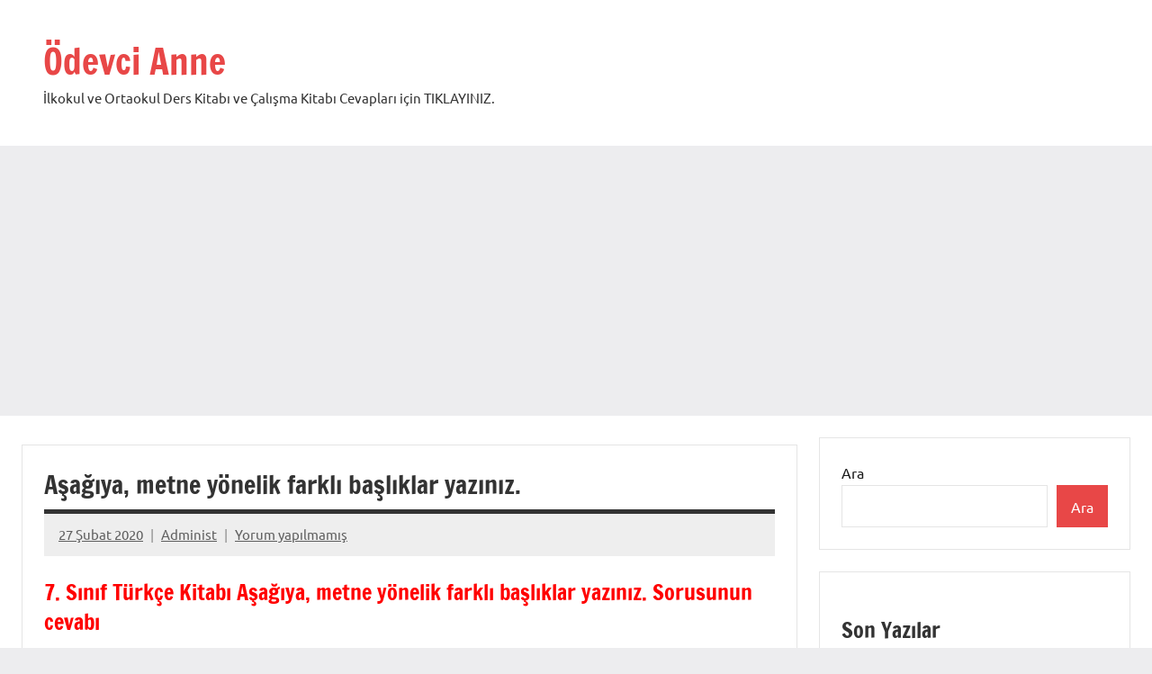

--- FILE ---
content_type: text/html; charset=UTF-8
request_url: https://www.odevcianne.com/asagiya-metne-yonelik-farkli-basliklar-yaziniz.html
body_size: 11965
content:
<!DOCTYPE html>
<html lang="tr"
	prefix="og: https://ogp.me/ns#" >

<head>
<meta charset="UTF-8">
<meta name="viewport" content="width=device-width, initial-scale=1">
<link rel="profile" href="https://gmpg.org/xfn/11">

<title>Aşağıya, metne yönelik farklı başlıklar yazınız. - Ödevci Anne</title>
	<style>img:is([sizes="auto" i], [sizes^="auto," i]) { contain-intrinsic-size: 3000px 1500px }</style>
	
		<!-- All in One SEO Pro 4.1.8 -->
		<meta name="description" content="7. Sınıf Türkçe Kitabı Aşağıya, metne yönelik farklı başlıklar yazınız. Sorusunun cevabı Anadolu Hikayesi Anadolu Sevgisi Güzel Anadolumuz Medeniyet Beşiği Anadolu" />
		<meta name="robots" content="max-image-preview:large" />
		<link rel="canonical" href="https://www.odevcianne.com/asagiya-metne-yonelik-farkli-basliklar-yaziniz.html" />
		<meta property="og:locale" content="tr_TR" />
		<meta property="og:site_name" content="Ödevci Anne - İlkokul ve Ortaokul Ders Kitabı ve Çalışma Kitabı Cevapları için TIKLAYINIZ." />
		<meta property="og:type" content="article" />
		<meta property="og:title" content="Aşağıya, metne yönelik farklı başlıklar yazınız. - Ödevci Anne" />
		<meta property="og:description" content="7. Sınıf Türkçe Kitabı Aşağıya, metne yönelik farklı başlıklar yazınız. Sorusunun cevabı Anadolu Hikayesi Anadolu Sevgisi Güzel Anadolumuz Medeniyet Beşiği Anadolu" />
		<meta property="og:url" content="https://www.odevcianne.com/asagiya-metne-yonelik-farkli-basliklar-yaziniz.html" />
		<meta property="article:published_time" content="2020-02-27T14:04:02+00:00" />
		<meta property="article:modified_time" content="2020-02-27T14:04:02+00:00" />
		<meta name="twitter:card" content="summary" />
		<meta name="twitter:title" content="Aşağıya, metne yönelik farklı başlıklar yazınız. - Ödevci Anne" />
		<meta name="twitter:description" content="7. Sınıf Türkçe Kitabı Aşağıya, metne yönelik farklı başlıklar yazınız. Sorusunun cevabı Anadolu Hikayesi Anadolu Sevgisi Güzel Anadolumuz Medeniyet Beşiği Anadolu" />
		<script type="application/ld+json" class="aioseo-schema">
			{"@context":"https:\/\/schema.org","@graph":[{"@type":"WebSite","@id":"https:\/\/www.odevcianne.com\/#website","url":"https:\/\/www.odevcianne.com\/","name":"\u00d6devci Anne","description":"\u0130lkokul ve Ortaokul Ders Kitab\u0131 ve \u00c7al\u0131\u015fma Kitab\u0131 Cevaplar\u0131 i\u00e7in TIKLAYINIZ.","inLanguage":"tr-TR","publisher":{"@id":"https:\/\/www.odevcianne.com\/#organization"}},{"@type":"Organization","@id":"https:\/\/www.odevcianne.com\/#organization","name":"\u00d6devci Anne","url":"https:\/\/www.odevcianne.com\/"},{"@type":"BreadcrumbList","@id":"https:\/\/www.odevcianne.com\/asagiya-metne-yonelik-farkli-basliklar-yaziniz.html#breadcrumblist","itemListElement":[{"@type":"ListItem","@id":"https:\/\/www.odevcianne.com\/#listItem","position":1,"item":{"@type":"WebPage","@id":"https:\/\/www.odevcianne.com\/","name":"Home","description":"\u0130lkokul ve Ortaokul Ders Kitab\u0131 ve \u00c7al\u0131\u015fma Kitab\u0131 Cevaplar\u0131 i\u00e7in TIKLAYINIZ.","url":"https:\/\/www.odevcianne.com\/"}}]},{"@type":"Person","@id":"https:\/\/www.odevcianne.com\/author\/hatice#author","url":"https:\/\/www.odevcianne.com\/author\/hatice","name":"Administ","image":{"@type":"ImageObject","@id":"https:\/\/www.odevcianne.com\/asagiya-metne-yonelik-farkli-basliklar-yaziniz.html#authorImage","url":"https:\/\/secure.gravatar.com\/avatar\/ce7f5bd43adaed7d245e91c4bc5919743eaac48152d3863fe5c1e23a0b227e26?s=96&d=mm&r=g","width":96,"height":96,"caption":"Administ"}},{"@type":"WebPage","@id":"https:\/\/www.odevcianne.com\/asagiya-metne-yonelik-farkli-basliklar-yaziniz.html#webpage","url":"https:\/\/www.odevcianne.com\/asagiya-metne-yonelik-farkli-basliklar-yaziniz.html","name":"A\u015fa\u011f\u0131ya, metne y\u00f6nelik farkl\u0131 ba\u015fl\u0131klar yaz\u0131n\u0131z. - \u00d6devci Anne","description":"7. S\u0131n\u0131f T\u00fcrk\u00e7e Kitab\u0131 A\u015fa\u011f\u0131ya, metne y\u00f6nelik farkl\u0131 ba\u015fl\u0131klar yaz\u0131n\u0131z. Sorusunun cevab\u0131 Anadolu Hikayesi Anadolu Sevgisi G\u00fczel Anadolumuz Medeniyet Be\u015fi\u011fi Anadolu","inLanguage":"tr-TR","isPartOf":{"@id":"https:\/\/www.odevcianne.com\/#website"},"breadcrumb":{"@id":"https:\/\/www.odevcianne.com\/asagiya-metne-yonelik-farkli-basliklar-yaziniz.html#breadcrumblist"},"author":"https:\/\/www.odevcianne.com\/author\/hatice#author","creator":"https:\/\/www.odevcianne.com\/author\/hatice#author","datePublished":"2020-02-27T14:04:02+03:00","dateModified":"2020-02-27T14:04:02+03:00"},{"@type":"BlogPosting","@id":"https:\/\/www.odevcianne.com\/asagiya-metne-yonelik-farkli-basliklar-yaziniz.html#blogposting","name":"A\u015fa\u011f\u0131ya, metne y\u00f6nelik farkl\u0131 ba\u015fl\u0131klar yaz\u0131n\u0131z. - \u00d6devci Anne","description":"7. S\u0131n\u0131f T\u00fcrk\u00e7e Kitab\u0131 A\u015fa\u011f\u0131ya, metne y\u00f6nelik farkl\u0131 ba\u015fl\u0131klar yaz\u0131n\u0131z. Sorusunun cevab\u0131 Anadolu Hikayesi Anadolu Sevgisi G\u00fczel Anadolumuz Medeniyet Be\u015fi\u011fi Anadolu","inLanguage":"tr-TR","headline":"A\u015fa\u011f\u0131ya, metne y\u00f6nelik farkl\u0131 ba\u015fl\u0131klar yaz\u0131n\u0131z.","author":{"@id":"https:\/\/www.odevcianne.com\/author\/hatice#author"},"publisher":{"@id":"https:\/\/www.odevcianne.com\/#organization"},"datePublished":"2020-02-27T14:04:02+03:00","dateModified":"2020-02-27T14:04:02+03:00","articleSection":"7. S\u0131n\u0131f T\u00fcrk\u00e7e","mainEntityOfPage":{"@id":"https:\/\/www.odevcianne.com\/asagiya-metne-yonelik-farkli-basliklar-yaziniz.html#webpage"},"isPartOf":{"@id":"https:\/\/www.odevcianne.com\/asagiya-metne-yonelik-farkli-basliklar-yaziniz.html#webpage"}}]}
		</script>
		<!-- All in One SEO Pro -->

<link rel='dns-prefetch' href='//static.addtoany.com' />
<link rel="alternate" type="application/rss+xml" title="Ödevci Anne &raquo; akışı" href="https://www.odevcianne.com/feed" />
<link rel="alternate" type="application/rss+xml" title="Ödevci Anne &raquo; yorum akışı" href="https://www.odevcianne.com/comments/feed" />
<link rel="alternate" type="application/rss+xml" title="Ödevci Anne &raquo; Aşağıya, metne yönelik farklı başlıklar yazınız. yorum akışı" href="https://www.odevcianne.com/asagiya-metne-yonelik-farkli-basliklar-yaziniz.html/feed" />
<script type="text/javascript">
/* <![CDATA[ */
window._wpemojiSettings = {"baseUrl":"https:\/\/s.w.org\/images\/core\/emoji\/16.0.1\/72x72\/","ext":".png","svgUrl":"https:\/\/s.w.org\/images\/core\/emoji\/16.0.1\/svg\/","svgExt":".svg","source":{"concatemoji":"https:\/\/www.odevcianne.com\/wp-includes\/js\/wp-emoji-release.min.js?ver=6.8.3"}};
/*! This file is auto-generated */
!function(s,n){var o,i,e;function c(e){try{var t={supportTests:e,timestamp:(new Date).valueOf()};sessionStorage.setItem(o,JSON.stringify(t))}catch(e){}}function p(e,t,n){e.clearRect(0,0,e.canvas.width,e.canvas.height),e.fillText(t,0,0);var t=new Uint32Array(e.getImageData(0,0,e.canvas.width,e.canvas.height).data),a=(e.clearRect(0,0,e.canvas.width,e.canvas.height),e.fillText(n,0,0),new Uint32Array(e.getImageData(0,0,e.canvas.width,e.canvas.height).data));return t.every(function(e,t){return e===a[t]})}function u(e,t){e.clearRect(0,0,e.canvas.width,e.canvas.height),e.fillText(t,0,0);for(var n=e.getImageData(16,16,1,1),a=0;a<n.data.length;a++)if(0!==n.data[a])return!1;return!0}function f(e,t,n,a){switch(t){case"flag":return n(e,"\ud83c\udff3\ufe0f\u200d\u26a7\ufe0f","\ud83c\udff3\ufe0f\u200b\u26a7\ufe0f")?!1:!n(e,"\ud83c\udde8\ud83c\uddf6","\ud83c\udde8\u200b\ud83c\uddf6")&&!n(e,"\ud83c\udff4\udb40\udc67\udb40\udc62\udb40\udc65\udb40\udc6e\udb40\udc67\udb40\udc7f","\ud83c\udff4\u200b\udb40\udc67\u200b\udb40\udc62\u200b\udb40\udc65\u200b\udb40\udc6e\u200b\udb40\udc67\u200b\udb40\udc7f");case"emoji":return!a(e,"\ud83e\udedf")}return!1}function g(e,t,n,a){var r="undefined"!=typeof WorkerGlobalScope&&self instanceof WorkerGlobalScope?new OffscreenCanvas(300,150):s.createElement("canvas"),o=r.getContext("2d",{willReadFrequently:!0}),i=(o.textBaseline="top",o.font="600 32px Arial",{});return e.forEach(function(e){i[e]=t(o,e,n,a)}),i}function t(e){var t=s.createElement("script");t.src=e,t.defer=!0,s.head.appendChild(t)}"undefined"!=typeof Promise&&(o="wpEmojiSettingsSupports",i=["flag","emoji"],n.supports={everything:!0,everythingExceptFlag:!0},e=new Promise(function(e){s.addEventListener("DOMContentLoaded",e,{once:!0})}),new Promise(function(t){var n=function(){try{var e=JSON.parse(sessionStorage.getItem(o));if("object"==typeof e&&"number"==typeof e.timestamp&&(new Date).valueOf()<e.timestamp+604800&&"object"==typeof e.supportTests)return e.supportTests}catch(e){}return null}();if(!n){if("undefined"!=typeof Worker&&"undefined"!=typeof OffscreenCanvas&&"undefined"!=typeof URL&&URL.createObjectURL&&"undefined"!=typeof Blob)try{var e="postMessage("+g.toString()+"("+[JSON.stringify(i),f.toString(),p.toString(),u.toString()].join(",")+"));",a=new Blob([e],{type:"text/javascript"}),r=new Worker(URL.createObjectURL(a),{name:"wpTestEmojiSupports"});return void(r.onmessage=function(e){c(n=e.data),r.terminate(),t(n)})}catch(e){}c(n=g(i,f,p,u))}t(n)}).then(function(e){for(var t in e)n.supports[t]=e[t],n.supports.everything=n.supports.everything&&n.supports[t],"flag"!==t&&(n.supports.everythingExceptFlag=n.supports.everythingExceptFlag&&n.supports[t]);n.supports.everythingExceptFlag=n.supports.everythingExceptFlag&&!n.supports.flag,n.DOMReady=!1,n.readyCallback=function(){n.DOMReady=!0}}).then(function(){return e}).then(function(){var e;n.supports.everything||(n.readyCallback(),(e=n.source||{}).concatemoji?t(e.concatemoji):e.wpemoji&&e.twemoji&&(t(e.twemoji),t(e.wpemoji)))}))}((window,document),window._wpemojiSettings);
/* ]]> */
</script>
<link rel='stylesheet' id='dynamico-theme-fonts-css' href='https://www.odevcianne.com/wp-content/fonts/4eea16ada2d5618028e02623eb0d4a30.css?ver=20201110' type='text/css' media='all' />
<style id='wp-emoji-styles-inline-css' type='text/css'>

	img.wp-smiley, img.emoji {
		display: inline !important;
		border: none !important;
		box-shadow: none !important;
		height: 1em !important;
		width: 1em !important;
		margin: 0 0.07em !important;
		vertical-align: -0.1em !important;
		background: none !important;
		padding: 0 !important;
	}
</style>
<link rel='stylesheet' id='wp-block-library-css' href='https://www.odevcianne.com/wp-includes/css/dist/block-library/style.min.css?ver=6.8.3' type='text/css' media='all' />
<style id='classic-theme-styles-inline-css' type='text/css'>
/*! This file is auto-generated */
.wp-block-button__link{color:#fff;background-color:#32373c;border-radius:9999px;box-shadow:none;text-decoration:none;padding:calc(.667em + 2px) calc(1.333em + 2px);font-size:1.125em}.wp-block-file__button{background:#32373c;color:#fff;text-decoration:none}
</style>
<style id='global-styles-inline-css' type='text/css'>
:root{--wp--preset--aspect-ratio--square: 1;--wp--preset--aspect-ratio--4-3: 4/3;--wp--preset--aspect-ratio--3-4: 3/4;--wp--preset--aspect-ratio--3-2: 3/2;--wp--preset--aspect-ratio--2-3: 2/3;--wp--preset--aspect-ratio--16-9: 16/9;--wp--preset--aspect-ratio--9-16: 9/16;--wp--preset--color--black: #000000;--wp--preset--color--cyan-bluish-gray: #abb8c3;--wp--preset--color--white: #ffffff;--wp--preset--color--pale-pink: #f78da7;--wp--preset--color--vivid-red: #cf2e2e;--wp--preset--color--luminous-vivid-orange: #ff6900;--wp--preset--color--luminous-vivid-amber: #fcb900;--wp--preset--color--light-green-cyan: #7bdcb5;--wp--preset--color--vivid-green-cyan: #00d084;--wp--preset--color--pale-cyan-blue: #8ed1fc;--wp--preset--color--vivid-cyan-blue: #0693e3;--wp--preset--color--vivid-purple: #9b51e0;--wp--preset--color--primary: #e84747;--wp--preset--color--secondary: #cb3e3e;--wp--preset--color--tertiary: #ae3535;--wp--preset--color--contrast: #4747e8;--wp--preset--color--accent: #47e897;--wp--preset--color--highlight: #e8e847;--wp--preset--color--light-gray: #eeeeee;--wp--preset--color--gray: #777777;--wp--preset--color--dark-gray: #333333;--wp--preset--gradient--vivid-cyan-blue-to-vivid-purple: linear-gradient(135deg,rgba(6,147,227,1) 0%,rgb(155,81,224) 100%);--wp--preset--gradient--light-green-cyan-to-vivid-green-cyan: linear-gradient(135deg,rgb(122,220,180) 0%,rgb(0,208,130) 100%);--wp--preset--gradient--luminous-vivid-amber-to-luminous-vivid-orange: linear-gradient(135deg,rgba(252,185,0,1) 0%,rgba(255,105,0,1) 100%);--wp--preset--gradient--luminous-vivid-orange-to-vivid-red: linear-gradient(135deg,rgba(255,105,0,1) 0%,rgb(207,46,46) 100%);--wp--preset--gradient--very-light-gray-to-cyan-bluish-gray: linear-gradient(135deg,rgb(238,238,238) 0%,rgb(169,184,195) 100%);--wp--preset--gradient--cool-to-warm-spectrum: linear-gradient(135deg,rgb(74,234,220) 0%,rgb(151,120,209) 20%,rgb(207,42,186) 40%,rgb(238,44,130) 60%,rgb(251,105,98) 80%,rgb(254,248,76) 100%);--wp--preset--gradient--blush-light-purple: linear-gradient(135deg,rgb(255,206,236) 0%,rgb(152,150,240) 100%);--wp--preset--gradient--blush-bordeaux: linear-gradient(135deg,rgb(254,205,165) 0%,rgb(254,45,45) 50%,rgb(107,0,62) 100%);--wp--preset--gradient--luminous-dusk: linear-gradient(135deg,rgb(255,203,112) 0%,rgb(199,81,192) 50%,rgb(65,88,208) 100%);--wp--preset--gradient--pale-ocean: linear-gradient(135deg,rgb(255,245,203) 0%,rgb(182,227,212) 50%,rgb(51,167,181) 100%);--wp--preset--gradient--electric-grass: linear-gradient(135deg,rgb(202,248,128) 0%,rgb(113,206,126) 100%);--wp--preset--gradient--midnight: linear-gradient(135deg,rgb(2,3,129) 0%,rgb(40,116,252) 100%);--wp--preset--font-size--small: 16px;--wp--preset--font-size--medium: 24px;--wp--preset--font-size--large: 36px;--wp--preset--font-size--x-large: 42px;--wp--preset--font-size--extra-large: 48px;--wp--preset--font-size--huge: 64px;--wp--preset--spacing--20: 0.44rem;--wp--preset--spacing--30: 0.67rem;--wp--preset--spacing--40: 1rem;--wp--preset--spacing--50: 1.5rem;--wp--preset--spacing--60: 2.25rem;--wp--preset--spacing--70: 3.38rem;--wp--preset--spacing--80: 5.06rem;--wp--preset--shadow--natural: 6px 6px 9px rgba(0, 0, 0, 0.2);--wp--preset--shadow--deep: 12px 12px 50px rgba(0, 0, 0, 0.4);--wp--preset--shadow--sharp: 6px 6px 0px rgba(0, 0, 0, 0.2);--wp--preset--shadow--outlined: 6px 6px 0px -3px rgba(255, 255, 255, 1), 6px 6px rgba(0, 0, 0, 1);--wp--preset--shadow--crisp: 6px 6px 0px rgba(0, 0, 0, 1);}:where(.is-layout-flex){gap: 0.5em;}:where(.is-layout-grid){gap: 0.5em;}body .is-layout-flex{display: flex;}.is-layout-flex{flex-wrap: wrap;align-items: center;}.is-layout-flex > :is(*, div){margin: 0;}body .is-layout-grid{display: grid;}.is-layout-grid > :is(*, div){margin: 0;}:where(.wp-block-columns.is-layout-flex){gap: 2em;}:where(.wp-block-columns.is-layout-grid){gap: 2em;}:where(.wp-block-post-template.is-layout-flex){gap: 1.25em;}:where(.wp-block-post-template.is-layout-grid){gap: 1.25em;}.has-black-color{color: var(--wp--preset--color--black) !important;}.has-cyan-bluish-gray-color{color: var(--wp--preset--color--cyan-bluish-gray) !important;}.has-white-color{color: var(--wp--preset--color--white) !important;}.has-pale-pink-color{color: var(--wp--preset--color--pale-pink) !important;}.has-vivid-red-color{color: var(--wp--preset--color--vivid-red) !important;}.has-luminous-vivid-orange-color{color: var(--wp--preset--color--luminous-vivid-orange) !important;}.has-luminous-vivid-amber-color{color: var(--wp--preset--color--luminous-vivid-amber) !important;}.has-light-green-cyan-color{color: var(--wp--preset--color--light-green-cyan) !important;}.has-vivid-green-cyan-color{color: var(--wp--preset--color--vivid-green-cyan) !important;}.has-pale-cyan-blue-color{color: var(--wp--preset--color--pale-cyan-blue) !important;}.has-vivid-cyan-blue-color{color: var(--wp--preset--color--vivid-cyan-blue) !important;}.has-vivid-purple-color{color: var(--wp--preset--color--vivid-purple) !important;}.has-black-background-color{background-color: var(--wp--preset--color--black) !important;}.has-cyan-bluish-gray-background-color{background-color: var(--wp--preset--color--cyan-bluish-gray) !important;}.has-white-background-color{background-color: var(--wp--preset--color--white) !important;}.has-pale-pink-background-color{background-color: var(--wp--preset--color--pale-pink) !important;}.has-vivid-red-background-color{background-color: var(--wp--preset--color--vivid-red) !important;}.has-luminous-vivid-orange-background-color{background-color: var(--wp--preset--color--luminous-vivid-orange) !important;}.has-luminous-vivid-amber-background-color{background-color: var(--wp--preset--color--luminous-vivid-amber) !important;}.has-light-green-cyan-background-color{background-color: var(--wp--preset--color--light-green-cyan) !important;}.has-vivid-green-cyan-background-color{background-color: var(--wp--preset--color--vivid-green-cyan) !important;}.has-pale-cyan-blue-background-color{background-color: var(--wp--preset--color--pale-cyan-blue) !important;}.has-vivid-cyan-blue-background-color{background-color: var(--wp--preset--color--vivid-cyan-blue) !important;}.has-vivid-purple-background-color{background-color: var(--wp--preset--color--vivid-purple) !important;}.has-black-border-color{border-color: var(--wp--preset--color--black) !important;}.has-cyan-bluish-gray-border-color{border-color: var(--wp--preset--color--cyan-bluish-gray) !important;}.has-white-border-color{border-color: var(--wp--preset--color--white) !important;}.has-pale-pink-border-color{border-color: var(--wp--preset--color--pale-pink) !important;}.has-vivid-red-border-color{border-color: var(--wp--preset--color--vivid-red) !important;}.has-luminous-vivid-orange-border-color{border-color: var(--wp--preset--color--luminous-vivid-orange) !important;}.has-luminous-vivid-amber-border-color{border-color: var(--wp--preset--color--luminous-vivid-amber) !important;}.has-light-green-cyan-border-color{border-color: var(--wp--preset--color--light-green-cyan) !important;}.has-vivid-green-cyan-border-color{border-color: var(--wp--preset--color--vivid-green-cyan) !important;}.has-pale-cyan-blue-border-color{border-color: var(--wp--preset--color--pale-cyan-blue) !important;}.has-vivid-cyan-blue-border-color{border-color: var(--wp--preset--color--vivid-cyan-blue) !important;}.has-vivid-purple-border-color{border-color: var(--wp--preset--color--vivid-purple) !important;}.has-vivid-cyan-blue-to-vivid-purple-gradient-background{background: var(--wp--preset--gradient--vivid-cyan-blue-to-vivid-purple) !important;}.has-light-green-cyan-to-vivid-green-cyan-gradient-background{background: var(--wp--preset--gradient--light-green-cyan-to-vivid-green-cyan) !important;}.has-luminous-vivid-amber-to-luminous-vivid-orange-gradient-background{background: var(--wp--preset--gradient--luminous-vivid-amber-to-luminous-vivid-orange) !important;}.has-luminous-vivid-orange-to-vivid-red-gradient-background{background: var(--wp--preset--gradient--luminous-vivid-orange-to-vivid-red) !important;}.has-very-light-gray-to-cyan-bluish-gray-gradient-background{background: var(--wp--preset--gradient--very-light-gray-to-cyan-bluish-gray) !important;}.has-cool-to-warm-spectrum-gradient-background{background: var(--wp--preset--gradient--cool-to-warm-spectrum) !important;}.has-blush-light-purple-gradient-background{background: var(--wp--preset--gradient--blush-light-purple) !important;}.has-blush-bordeaux-gradient-background{background: var(--wp--preset--gradient--blush-bordeaux) !important;}.has-luminous-dusk-gradient-background{background: var(--wp--preset--gradient--luminous-dusk) !important;}.has-pale-ocean-gradient-background{background: var(--wp--preset--gradient--pale-ocean) !important;}.has-electric-grass-gradient-background{background: var(--wp--preset--gradient--electric-grass) !important;}.has-midnight-gradient-background{background: var(--wp--preset--gradient--midnight) !important;}.has-small-font-size{font-size: var(--wp--preset--font-size--small) !important;}.has-medium-font-size{font-size: var(--wp--preset--font-size--medium) !important;}.has-large-font-size{font-size: var(--wp--preset--font-size--large) !important;}.has-x-large-font-size{font-size: var(--wp--preset--font-size--x-large) !important;}
:where(.wp-block-post-template.is-layout-flex){gap: 1.25em;}:where(.wp-block-post-template.is-layout-grid){gap: 1.25em;}
:where(.wp-block-columns.is-layout-flex){gap: 2em;}:where(.wp-block-columns.is-layout-grid){gap: 2em;}
:root :where(.wp-block-pullquote){font-size: 1.5em;line-height: 1.6;}
</style>
<link rel='stylesheet' id='yasrcss-css' href='https://www.odevcianne.com/wp-content/plugins/yet-another-stars-rating/includes/css/yasr.css?ver=3.0.2' type='text/css' media='all' />
<style id='yasrcss-inline-css' type='text/css'>

        .yasr-star-rating {
            background-image: url("https://www.odevcianne.com/wp-content/plugins/yet-another-stars-rating/includes/img/star_2.svg");
        }
        .yasr-star-rating .yasr-star-value {
            background: url("https://www.odevcianne.com/wp-content/plugins/yet-another-stars-rating/includes/img/star_3.svg") ;
        }
    
</style>
<link rel='stylesheet' id='dynamico-stylesheet-css' href='https://www.odevcianne.com/wp-content/themes/dynamico/style.css?ver=1.0.7' type='text/css' media='all' />
<link rel='stylesheet' id='yasrcsslightscheme-css' href='https://www.odevcianne.com/wp-content/plugins/yet-another-stars-rating/includes/css/yasr-table-light.css?ver=3.0.2' type='text/css' media='all' />
<link rel='stylesheet' id='addtoany-css' href='https://www.odevcianne.com/wp-content/plugins/add-to-any/addtoany.min.css?ver=1.16' type='text/css' media='all' />
<script type="text/javascript" id="addtoany-core-js-before">
/* <![CDATA[ */
window.a2a_config=window.a2a_config||{};a2a_config.callbacks=[];a2a_config.overlays=[];a2a_config.templates={};a2a_localize = {
	Share: "Paylaş",
	Save: "Kaydet",
	Subscribe: "Üye ol",
	Email: "Email",
	Bookmark: "Yer imi",
	ShowAll: "Hepsini göster",
	ShowLess: "Özet göster",
	FindServices: "Servis(leri) bul",
	FindAnyServiceToAddTo: "Hemen eklemek için her hangi bir servis bul",
	PoweredBy: "Destekçi :",
	ShareViaEmail: "Share via email",
	SubscribeViaEmail: "Subscribe via email",
	BookmarkInYourBrowser: "Yer imlerine ekle",
	BookmarkInstructions: "Press Ctrl+D or \u2318+D to bookmark this page",
	AddToYourFavorites: "Favorilere ekle",
	SendFromWebOrProgram: "Send from any email address or email program",
	EmailProgram: "Email program",
	More: "More&#8230;",
	ThanksForSharing: "Thanks for sharing!",
	ThanksForFollowing: "Thanks for following!"
};
/* ]]> */
</script>
<script type="text/javascript" async src="https://static.addtoany.com/menu/page.js" id="addtoany-core-js"></script>
<script type="text/javascript" src="https://www.odevcianne.com/wp-includes/js/jquery/jquery.min.js?ver=3.7.1" id="jquery-core-js"></script>
<script type="text/javascript" src="https://www.odevcianne.com/wp-includes/js/jquery/jquery-migrate.min.js?ver=3.4.1" id="jquery-migrate-js"></script>
<script type="text/javascript" async src="https://www.odevcianne.com/wp-content/plugins/add-to-any/addtoany.min.js?ver=1.1" id="addtoany-jquery-js"></script>
<script type="text/javascript" src="https://www.odevcianne.com/wp-content/themes/dynamico/assets/js/svgxuse.min.js?ver=1.2.6" id="svgxuse-js"></script>
<link rel="https://api.w.org/" href="https://www.odevcianne.com/wp-json/" /><link rel="alternate" title="JSON" type="application/json" href="https://www.odevcianne.com/wp-json/wp/v2/posts/2986" /><link rel="EditURI" type="application/rsd+xml" title="RSD" href="https://www.odevcianne.com/xmlrpc.php?rsd" />
<meta name="generator" content="WordPress 6.8.3" />
<link rel='shortlink' href='https://www.odevcianne.com/?p=2986' />
<link rel="alternate" title="oEmbed (JSON)" type="application/json+oembed" href="https://www.odevcianne.com/wp-json/oembed/1.0/embed?url=https%3A%2F%2Fwww.odevcianne.com%2Fasagiya-metne-yonelik-farkli-basliklar-yaziniz.html" />
<link rel="alternate" title="oEmbed (XML)" type="text/xml+oembed" href="https://www.odevcianne.com/wp-json/oembed/1.0/embed?url=https%3A%2F%2Fwww.odevcianne.com%2Fasagiya-metne-yonelik-farkli-basliklar-yaziniz.html&#038;format=xml" />
</head>

<body class="wp-singular post-template-default single single-post postid-2986 single-format-standard wp-theme-dynamico centered-theme-layout has-sidebar is-blog-page">

	
	<div id="page" class="site">
		<a class="skip-link screen-reader-text" href="#content">İçeriğe geç</a>

		
		<header id="masthead" class="site-header" role="banner">

			<div class="header-main">

				
				
<div class="site-branding">

	
			<p class="site-title"><a href="https://www.odevcianne.com/" rel="home">Ödevci Anne</a></p>

			
			<p class="site-description">İlkokul ve Ortaokul Ders Kitabı ve Çalışma Kitabı Cevapları için TIKLAYINIZ.</p>

			
</div><!-- .site-branding -->

				
			</div><!-- .header-main -->

			


		</header><!-- #masthead -->

		
		
		
		<div id="content" class="site-content">

			<main id="main" class="site-main" role="main">

				<div class='code-block code-block-1' style='margin: 8px auto; text-align: center; display: block; clear: both;'>
<script async src="https://pagead2.googlesyndication.com/pagead/js/adsbygoogle.js?client=ca-pub-7944570773164998"
     crossorigin="anonymous"></script></div>

<article id="post-2986" class="post-2986 post type-post status-publish format-standard hentry category-7-sinif-turkce">

	
	<header class="post-header entry-header">

		<h1 class="post-title entry-title">Aşağıya, metne yönelik farklı başlıklar yazınız.</h1>
		<div class="entry-meta"><span class="posted-on"><a href="https://www.odevcianne.com/asagiya-metne-yonelik-farkli-basliklar-yaziniz.html" rel="bookmark"><time class="entry-date published updated" datetime="2020-02-27T17:04:02+03:00">27 Şubat 2020</time></a></span><span class="posted-by"> <span class="author vcard"><a class="url fn n" href="https://www.odevcianne.com/author/hatice" title="Administ tarafından yazılmış tüm yazıları görüntüle" rel="author">Administ</a></span></span><span class="entry-comments"> <a href="https://www.odevcianne.com/asagiya-metne-yonelik-farkli-basliklar-yaziniz.html#respond">Yorum yapılmamış</a></span></div>
	</header><!-- .entry-header -->

	
<div class="entry-content">

	<h2><span style="color: #ff0000;">7. Sınıf Türkçe Kitabı Aşağıya, metne yönelik farklı başlıklar yazınız. Sorusunun cevabı</span></h2>
<p>Anadolu Hikayesi<br />
Anadolu Sevgisi<br />
Güzel Anadolumuz<br />
Medeniyet Beşiği Anadolu<br />
&nbsp;</p>
<div style="text-align:center" class="yasr-auto-insert-overall"><!--Yasr Overall Rating Shortcode--><div class='yasr-container-custom-text-and-overall'>
                   <span id='yasr-custom-text-before-overall'>Our Score</span>
                </div><div class="yasr-overall-rating"><div class=' yasr-rater-stars'
                           id='yasr-overall-rating-rater-86f21769fc109'
                           data-rating='4.5'
                           data-rater-starsize='32'>
                       </div></div><!--End Yasr Overall Rating Shortcode--></div><div class="addtoany_share_save_container addtoany_content addtoany_content_bottom"><div class="a2a_kit a2a_kit_size_32 addtoany_list" data-a2a-url="https://www.odevcianne.com/asagiya-metne-yonelik-farkli-basliklar-yaziniz.html" data-a2a-title="Aşağıya, metne yönelik farklı başlıklar yazınız."><a class="a2a_button_whatsapp" href="https://www.addtoany.com/add_to/whatsapp?linkurl=https%3A%2F%2Fwww.odevcianne.com%2Fasagiya-metne-yonelik-farkli-basliklar-yaziniz.html&amp;linkname=A%C5%9Fa%C4%9F%C4%B1ya%2C%20metne%20y%C3%B6nelik%20farkl%C4%B1%20ba%C5%9Fl%C4%B1klar%20yaz%C4%B1n%C4%B1z." title="WhatsApp" rel="nofollow noopener" target="_blank"></a><a class="a2a_button_facebook_messenger" href="https://www.addtoany.com/add_to/facebook_messenger?linkurl=https%3A%2F%2Fwww.odevcianne.com%2Fasagiya-metne-yonelik-farkli-basliklar-yaziniz.html&amp;linkname=A%C5%9Fa%C4%9F%C4%B1ya%2C%20metne%20y%C3%B6nelik%20farkl%C4%B1%20ba%C5%9Fl%C4%B1klar%20yaz%C4%B1n%C4%B1z." title="Messenger" rel="nofollow noopener" target="_blank"></a><a class="a2a_button_sms" href="https://www.addtoany.com/add_to/sms?linkurl=https%3A%2F%2Fwww.odevcianne.com%2Fasagiya-metne-yonelik-farkli-basliklar-yaziniz.html&amp;linkname=A%C5%9Fa%C4%9F%C4%B1ya%2C%20metne%20y%C3%B6nelik%20farkl%C4%B1%20ba%C5%9Fl%C4%B1klar%20yaz%C4%B1n%C4%B1z." title="SMS" rel="nofollow noopener" target="_blank"></a><a class="a2a_button_pinterest" href="https://www.addtoany.com/add_to/pinterest?linkurl=https%3A%2F%2Fwww.odevcianne.com%2Fasagiya-metne-yonelik-farkli-basliklar-yaziniz.html&amp;linkname=A%C5%9Fa%C4%9F%C4%B1ya%2C%20metne%20y%C3%B6nelik%20farkl%C4%B1%20ba%C5%9Fl%C4%B1klar%20yaz%C4%B1n%C4%B1z." title="Pinterest" rel="nofollow noopener" target="_blank"></a><a class="a2a_button_blogger" href="https://www.addtoany.com/add_to/blogger?linkurl=https%3A%2F%2Fwww.odevcianne.com%2Fasagiya-metne-yonelik-farkli-basliklar-yaziniz.html&amp;linkname=A%C5%9Fa%C4%9F%C4%B1ya%2C%20metne%20y%C3%B6nelik%20farkl%C4%B1%20ba%C5%9Fl%C4%B1klar%20yaz%C4%B1n%C4%B1z." title="Blogger" rel="nofollow noopener" target="_blank"></a><a class="a2a_button_facebook" href="https://www.addtoany.com/add_to/facebook?linkurl=https%3A%2F%2Fwww.odevcianne.com%2Fasagiya-metne-yonelik-farkli-basliklar-yaziniz.html&amp;linkname=A%C5%9Fa%C4%9F%C4%B1ya%2C%20metne%20y%C3%B6nelik%20farkl%C4%B1%20ba%C5%9Fl%C4%B1klar%20yaz%C4%B1n%C4%B1z." title="Facebook" rel="nofollow noopener" target="_blank"></a><a class="a2a_button_twitter" href="https://www.addtoany.com/add_to/twitter?linkurl=https%3A%2F%2Fwww.odevcianne.com%2Fasagiya-metne-yonelik-farkli-basliklar-yaziniz.html&amp;linkname=A%C5%9Fa%C4%9F%C4%B1ya%2C%20metne%20y%C3%B6nelik%20farkl%C4%B1%20ba%C5%9Fl%C4%B1klar%20yaz%C4%B1n%C4%B1z." title="Twitter" rel="nofollow noopener" target="_blank"></a><a class="a2a_button_linkedin" href="https://www.addtoany.com/add_to/linkedin?linkurl=https%3A%2F%2Fwww.odevcianne.com%2Fasagiya-metne-yonelik-farkli-basliklar-yaziniz.html&amp;linkname=A%C5%9Fa%C4%9F%C4%B1ya%2C%20metne%20y%C3%B6nelik%20farkl%C4%B1%20ba%C5%9Fl%C4%B1klar%20yaz%C4%B1n%C4%B1z." title="LinkedIn" rel="nofollow noopener" target="_blank"></a><a class="a2a_dd addtoany_share_save addtoany_share" href="https://www.addtoany.com/share"></a></div></div><script type="application/ld+json">{"@context":"https:\/\/schema.org\/","@type":"Product","name":"A\u015fa\u011f\u0131ya, metne y\u00f6nelik farkl\u0131 ba\u015fl\u0131klar yaz\u0131n\u0131z.","description":"7. S\u0131n\u0131f T\u00fcrk\u00e7e Kitab\u0131 A\u015fa\u011f\u0131ya, metne y\u00f6nelik farkl\u0131 ba\u015fl\u0131klar yaz\u0131n\u0131z. Sorusunun cevab\u0131 Anadolu Hikayesi Anadolu Sevgisi G\u00fczel Anadolumuz Medeniyet Be\u015fi\u011fi Anadolu &nbsp; Our Score","image":{"@type":"ImageObject","url":"","width":0,"height":0},"Review":{"@type":"Review","name":"A\u015fa\u011f\u0131ya, metne y\u00f6nelik farkl\u0131 ba\u015fl\u0131klar yaz\u0131n\u0131z.","reviewBody":"7. S\u0131n\u0131f T\u00fcrk\u00e7e Kitab\u0131 A\u015fa\u011f\u0131ya, metne y\u00f6nelik farkl\u0131 ba\u015fl\u0131klar yaz\u0131n\u0131z. Sorusunun cevab\u0131\nAnadolu Hikayesi\nAnadolu Sevgisi\nG\u00fczel Anadolumuz\nMedeniyet Be\u015fi\u011fi Anadolu\n&nbsp;\n\n                   Our Score","author":{"@type":"Person","name":"Administ"},"datePublished":"2020-02-27T17:04:02+03:00","dateModified":"2020-02-27T17:04:02+03:00","reviewRating":{"@type":"Rating","ratingValue":"4.5","bestRating":5,"worstRating":1},"publisher":{"@type":"Organization","name":"\u00d6devci Anne","logo":{"@type":"ImageObject","url":"","width":0,"height":0}}},"brand":"","sku":"","":""}</script><div class='yarpp yarpp-related yarpp-related-website yarpp-template-list'>
<!-- YARPP List -->
<h3>Benzer Ders Kitabı Cevapları:</h3><ol>
<li><a href="https://www.odevcianne.com/c-asagidaki-ifadelerden-dogru-olanlarin-basina-d-yanlis-olanlarin-basina-y-yaziniz.html" rel="bookmark" title="Ç. Aşağıdaki ifadelerden doğru olanların başına “D”, yanlış olanların başına “Y” yazınız.">Ç. Aşağıdaki ifadelerden doğru olanların başına “D”, yanlış olanların başına “Y” yazınız. </a></li>
<li><a href="https://www.odevcianne.com/istiklal-marsimizin-kabulu-ile-ilgili-arastirmanizdan-edindiginiz-bilgileri-arkadaslarinizla-paylasiniz.html" rel="bookmark" title="İstiklal Marşı&#8217;mızın kabulü ile ilgili araştırmanızdan edindiğiniz bilgileri arkadaşlarınızla paylaşınız.">İstiklal Marşı&#8217;mızın kabulü ile ilgili araştırmanızdan edindiğiniz bilgileri arkadaşlarınızla paylaşınız. </a></li>
<li><a href="https://www.odevcianne.com/asagidaki-aciklamalardan-metnin-turuyle-ilgili-olani-isaretleyiniz.html" rel="bookmark" title="Aşağıdaki açıklamalardan metnin türüyle  ilgili olanı işaretleyiniz.">Aşağıdaki açıklamalardan metnin türüyle  ilgili olanı işaretleyiniz. </a></li>
<li><a href="https://www.odevcianne.com/asagiya-kucuk-yunus-metninin-hikaye-unsurlarini-yaziniz.html" rel="bookmark" title="Aşağıya &#8220;Küçük Yunus&#8221; metninin hikâye unsurlarını yazınız.">Aşağıya &#8220;Küçük Yunus&#8221; metninin hikâye unsurlarını yazınız. </a></li>
</ol>
</div>
	
</div><!-- .entry-content -->

		
		<div class="entry-categories"> <ul class="post-categories">
	<li><a href="https://www.odevcianne.com/kitap-cevaplari/7-sinif-turkce" rel="category tag">7. Sınıf Türkçe</a></li></ul></div>
</article>

	<nav class="navigation post-navigation" aria-label="Yazılar">
		<h2 class="screen-reader-text">Yazı gezinmesi</h2>
		<div class="nav-links"><div class="nav-previous"><a href="https://www.odevcianne.com/metne-gore-anadolu-ismi-nereden-gelmis.html" rel="prev"><span class="nav-link-text">Önceki yazı</span><h3 class="entry-title">Metne göre &#8221; Anadolu &#8221; ismi nereden gelmiş?</h3></a></div><div class="nav-next"><a href="https://www.odevcianne.com/tavsanin-davranisini-dogru-buluyor-musunuz-nicin.html" rel="next"><span class="nav-link-text">Sonraki yazı</span><h3 class="entry-title">Tavşanın davranışını doğru buluyor musunuz? Niçin?</h3></a></div></div>
	</nav>
<div id="comments" class="comments-area">

		<div id="respond" class="comment-respond">
		<h3 id="reply-title" class="comment-reply-title">Bir yanıt yazın <small><a rel="nofollow" id="cancel-comment-reply-link" href="/asagiya-metne-yonelik-farkli-basliklar-yaziniz.html#respond" style="display:none;">Yanıtı iptal et</a></small></h3><form action="https://www.odevcianne.com/wp-comments-post.php" method="post" id="commentform" class="comment-form"><p class="comment-notes"><span id="email-notes">E-posta adresiniz yayınlanmayacak.</span> <span class="required-field-message">Gerekli alanlar <span class="required">*</span> ile işaretlenmişlerdir</span></p><p class="comment-form-comment"><label for="comment">Yorum <span class="required">*</span></label> <textarea id="comment" name="comment" cols="45" rows="8" maxlength="65525" required></textarea></p><p class="comment-form-author"><label for="author">Ad <span class="required">*</span></label> <input id="author" name="author" type="text" value="" size="30" maxlength="245" autocomplete="name" required /></p>
<p class="comment-form-email"><label for="email">E-posta <span class="required">*</span></label> <input id="email" name="email" type="email" value="" size="30" maxlength="100" aria-describedby="email-notes" autocomplete="email" required /></p>
<p class="comment-form-url"><label for="url">İnternet sitesi</label> <input id="url" name="url" type="url" value="" size="30" maxlength="200" autocomplete="url" /></p>
<p class="comment-form-cookies-consent"><input id="wp-comment-cookies-consent" name="wp-comment-cookies-consent" type="checkbox" value="yes" /> <label for="wp-comment-cookies-consent">Daha sonraki yorumlarımda kullanılması için adım, e-posta adresim ve site adresim bu tarayıcıya kaydedilsin.</label></p>
<p class="form-submit"><input name="submit" type="submit" id="submit" class="submit" value="Yorum gönder" /> <input type='hidden' name='comment_post_ID' value='2986' id='comment_post_ID' />
<input type='hidden' name='comment_parent' id='comment_parent' value='0' />
</p><p style="display: none;"><input type="hidden" id="akismet_comment_nonce" name="akismet_comment_nonce" value="9f32529a69" /></p><p style="display: none !important;"><label>&#916;<textarea name="ak_hp_textarea" cols="45" rows="8" maxlength="100"></textarea></label><input type="hidden" id="ak_js_1" name="ak_js" value="156"/><script>document.getElementById( "ak_js_1" ).setAttribute( "value", ( new Date() ).getTime() );</script></p></form>	</div><!-- #respond -->
	
</div><!-- #comments -->
<div class='code-block code-block-2' style='margin: 8px auto; text-align: center; display: block; clear: both;'>
<script async src="https://pagead2.googlesyndication.com/pagead/js/adsbygoogle.js?client=ca-pub-7944570773164998"
     crossorigin="anonymous"></script></div>

		</main><!-- #main -->

		
	<section id="secondary" class="sidebar widget-area" role="complementary">

		<div id="block-2" class="widget widget_block widget_search"><form role="search" method="get" action="https://www.odevcianne.com/" class="wp-block-search__button-outside wp-block-search__text-button wp-block-search"    ><label class="wp-block-search__label" for="wp-block-search__input-1" >Ara</label><div class="wp-block-search__inside-wrapper " ><input class="wp-block-search__input" id="wp-block-search__input-1" placeholder="" value="" type="search" name="s" required /><button aria-label="Ara" class="wp-block-search__button wp-element-button" type="submit" >Ara</button></div></form></div><div id="block-3" class="widget widget_block"><div class="wp-block-group"><div class="wp-block-group__inner-container is-layout-flow wp-block-group-is-layout-flow"><h2 class="wp-block-heading">Son Yazılar</h2><ul class="wp-block-latest-posts__list wp-block-latest-posts"><li><a class="wp-block-latest-posts__post-title" href="https://www.odevcianne.com/hangi-okcu-hangi-hedefe-ok-atmis.html">Hangi Okçu Hangi Hedefe Ok Atmış?</a></li>
<li><a class="wp-block-latest-posts__post-title" href="https://www.odevcianne.com/asagidaki-sorulari-okudugunuz-metne-gore-defterinize-cevaplayiniz.html">Aşağıdaki soruları okuduğunuz metne göre defterinize cevaplayınız.</a></li>
<li><a class="wp-block-latest-posts__post-title" href="https://www.odevcianne.com/asagidaki-cumlelerde-gecen-alti-cizili-kelimeleri-ayni-anlama-gelecek-sekilde-birer-cumlede-kullaniniz.html">Aşağıdaki cümlelerde geçen altı çizili kelimeleri aynı anlama gelecek şekilde birer cümlede kullanınız.</a></li>
<li><a class="wp-block-latest-posts__post-title" href="https://www.odevcianne.com/5-sinif-sosyal-bilgiler-ders-kitabi-sayfa-20-21-22-23-cevaplari-meb-yayinlari.html">Görsel 1.4&#8217;te Türk kültürünü yansıtan hangi örneklere yer verilmiştir? Söyleyiniz.</a></li>
<li><a class="wp-block-latest-posts__post-title" href="https://www.odevcianne.com/yeni-okulum-metninde-hangi-olaydan-bahsedilmektedir.html">Yeni okulum metninde hangi olaydan bahsedilmektedir?</a></li>
</ul></div></div></div><div id="block-4" class="widget widget_block"><div class="wp-block-group"><div class="wp-block-group__inner-container is-layout-flow wp-block-group-is-layout-flow"><h2 class="wp-block-heading">Son Yorumlar</h2><ol class="wp-block-latest-comments"><li class="wp-block-latest-comments__comment"><article><footer class="wp-block-latest-comments__comment-meta"><span class="wp-block-latest-comments__comment-author">şeyma</span> - <a class="wp-block-latest-comments__comment-link" href="https://www.odevcianne.com/asagidaki-cumlelerde-gecen-alti-cizili-kelimeleri-ayni-anlama-gelecek-sekilde-birer-cumlede-kullaniniz.html#comment-17357">Aşağıdaki cümlelerde geçen altı çizili kelimeleri aynı anlama gelecek şekilde birer cümlede kullanınız.</a></footer></article></li><li class="wp-block-latest-comments__comment"><article><footer class="wp-block-latest-comments__comment-meta"><span class="wp-block-latest-comments__comment-author">Zehra</span> - <a class="wp-block-latest-comments__comment-link" href="https://www.odevcianne.com/osmanli-toplum-yapisi-nasildir.html#comment-3893">Osmanlı Toplum yapısı nasıldır?</a></footer></article></li><li class="wp-block-latest-comments__comment"><article><footer class="wp-block-latest-comments__comment-meta"><span class="wp-block-latest-comments__comment-author">Masal08</span> - <a class="wp-block-latest-comments__comment-link" href="https://www.odevcianne.com/iletisim-kelimesinden-ne-anliyorsunuz-aciklayiniz.html#comment-3884">İletişim kelimesinden ne anlıyorsunuz? Açıklayınız.</a></footer></article></li><li class="wp-block-latest-comments__comment"><article><footer class="wp-block-latest-comments__comment-meta"><span class="wp-block-latest-comments__comment-author">Mutlu</span> - <a class="wp-block-latest-comments__comment-link" href="https://www.odevcianne.com/mustafa-kemalin-derslerdeki-basarisiyla-kendi-basarinizi-karsilastiriniz-benzerlikleri-ve-farkliliklari-yaziniz.html#comment-380">Mustafa Kemal&#8217;in derslerdeki başarısıyla kendi başarınızı karşılaştırınız. Benzerlikleri ve farklılıkları yazınız.</a></footer></article></li><li class="wp-block-latest-comments__comment"><article><footer class="wp-block-latest-comments__comment-meta"><span class="wp-block-latest-comments__comment-author">Ela</span> - <a class="wp-block-latest-comments__comment-link" href="https://www.odevcianne.com/secmek-istediginiz-meslegin-ozellikleri-nelerdir-arastiriniz.html#comment-21">Seçmek istediğiniz mesleğin özellikleri nelerdir? Araştırınız.</a></footer></article></li></ol></div></div></div><div id="block-5" class="widget widget_block"><div class="wp-block-group"><div class="wp-block-group__inner-container is-layout-flow wp-block-group-is-layout-flow"><h2 class="wp-block-heading">Arşivler</h2><ul class="wp-block-archives-list wp-block-archives">	<li><a href='https://www.odevcianne.com/2024/09'>Eylül 2024</a></li>
	<li><a href='https://www.odevcianne.com/2022/10'>Ekim 2022</a></li>
	<li><a href='https://www.odevcianne.com/2022/03'>Mart 2022</a></li>
	<li><a href='https://www.odevcianne.com/2021/11'>Kasım 2021</a></li>
	<li><a href='https://www.odevcianne.com/2021/10'>Ekim 2021</a></li>
	<li><a href='https://www.odevcianne.com/2021/09'>Eylül 2021</a></li>
	<li><a href='https://www.odevcianne.com/2021/08'>Ağustos 2021</a></li>
	<li><a href='https://www.odevcianne.com/2021/03'>Mart 2021</a></li>
	<li><a href='https://www.odevcianne.com/2020/11'>Kasım 2020</a></li>
	<li><a href='https://www.odevcianne.com/2020/10'>Ekim 2020</a></li>
	<li><a href='https://www.odevcianne.com/2020/07'>Temmuz 2020</a></li>
	<li><a href='https://www.odevcianne.com/2020/06'>Haziran 2020</a></li>
	<li><a href='https://www.odevcianne.com/2020/03'>Mart 2020</a></li>
	<li><a href='https://www.odevcianne.com/2020/02'>Şubat 2020</a></li>
	<li><a href='https://www.odevcianne.com/2019/11'>Kasım 2019</a></li>
	<li><a href='https://www.odevcianne.com/2019/10'>Ekim 2019</a></li>
	<li><a href='https://www.odevcianne.com/2019/09'>Eylül 2019</a></li>
	<li><a href='https://www.odevcianne.com/2019/07'>Temmuz 2019</a></li>
	<li><a href='https://www.odevcianne.com/2019/06'>Haziran 2019</a></li>
	<li><a href='https://www.odevcianne.com/2019/05'>Mayıs 2019</a></li>
	<li><a href='https://www.odevcianne.com/2019/04'>Nisan 2019</a></li>
	<li><a href='https://www.odevcianne.com/2019/03'>Mart 2019</a></li>
</ul></div></div></div><div id="block-6" class="widget widget_block"><div class="wp-block-group"><div class="wp-block-group__inner-container is-layout-flow wp-block-group-is-layout-flow"><h2 class="wp-block-heading">Kategoriler</h2><ul class="wp-block-categories-list wp-block-categories">	<li class="cat-item cat-item-2"><a href="https://www.odevcianne.com/kitap-cevaplari/1-sinif-hayat-bilgisi">1. Sınıf Hayat Bilgisi</a>
</li>
	<li class="cat-item cat-item-3"><a href="https://www.odevcianne.com/kitap-cevaplari/1-sinif-turkce">1. Sınıf Türkçe</a>
</li>
	<li class="cat-item cat-item-4"><a href="https://www.odevcianne.com/kitap-cevaplari/2-sinif-hayat-bilgisi">2. Sınıf Hayat Bilgisi</a>
</li>
	<li class="cat-item cat-item-5"><a href="https://www.odevcianne.com/kitap-cevaplari/2-sinif-hayat-bilgisi-yildirim-yayinlari">2. Sınıf Hayat Bilgisi Yıldırım Yayınları</a>
</li>
	<li class="cat-item cat-item-6"><a href="https://www.odevcianne.com/kitap-cevaplari/2-sinif-turkce">2. Sınıf Türkçe</a>
</li>
	<li class="cat-item cat-item-7"><a href="https://www.odevcianne.com/kitap-cevaplari/3-sinif-hayat-bilgisi">3. Sınıf Hayat Bilgisi</a>
</li>
	<li class="cat-item cat-item-8"><a href="https://www.odevcianne.com/kitap-cevaplari/3-sinif-tukce-sdripekyolu">3. Sınıf Tükçe SDRİPEKYOLU</a>
</li>
	<li class="cat-item cat-item-9"><a href="https://www.odevcianne.com/kitap-cevaplari/3-sinif-turkce">3. Sınıf Türkçe</a>
</li>
	<li class="cat-item cat-item-10"><a href="https://www.odevcianne.com/kitap-cevaplari/4-sinif-sosyal-bilgiler">4. Sınıf Sosyal Bilgiler</a>
</li>
	<li class="cat-item cat-item-11"><a href="https://www.odevcianne.com/kitap-cevaplari/4-sinif-turkce">4. Sınıf Türkçe</a>
</li>
	<li class="cat-item cat-item-12"><a href="https://www.odevcianne.com/kitap-cevaplari/4-sinif-turkce-tuna-yayinlari">4. Sınıf Türkçe Tuna Yayınları</a>
</li>
	<li class="cat-item cat-item-13"><a href="https://www.odevcianne.com/kitap-cevaplari/5-sinif-sosyal-bilgiler">5. Sınıf Sosyal Bilgiler</a>
</li>
	<li class="cat-item cat-item-39"><a href="https://www.odevcianne.com/kitap-cevaplari/5-sinif-sosyal-bilgiler-meb-yayinlari">5. Sınıf Sosyal Bilgiler Meb Yayınları</a>
</li>
	<li class="cat-item cat-item-14"><a href="https://www.odevcianne.com/kitap-cevaplari/5-sinif-turkce">5. Sınıf Türkçe</a>
</li>
	<li class="cat-item cat-item-15"><a href="https://www.odevcianne.com/kitap-cevaplari/6-sinif-sosyal-bilgiler">6. Sınıf Sosyal Bilgiler</a>
</li>
	<li class="cat-item cat-item-16"><a href="https://www.odevcianne.com/kitap-cevaplari/6-sinif-turkce">6. Sınıf Türkçe</a>
</li>
	<li class="cat-item cat-item-17"><a href="https://www.odevcianne.com/kitap-cevaplari/7-sinif-din-kulturu-ve-ahlak-bilgisi">7. Sınıf Din Kültürü ve Ahlak Bilgisi</a>
</li>
	<li class="cat-item cat-item-18"><a href="https://www.odevcianne.com/kitap-cevaplari/7-sinif-fen-bilgisi">7. Sınıf Fen Bilgisi</a>
</li>
	<li class="cat-item cat-item-19"><a href="https://www.odevcianne.com/kitap-cevaplari/7-sinif-sosyal-bilgiler">7. Sınıf Sosyal Bilgiler</a>
</li>
	<li class="cat-item cat-item-20"><a href="https://www.odevcianne.com/kitap-cevaplari/7-sinif-turkce">7. Sınıf Türkçe</a>
</li>
	<li class="cat-item cat-item-21"><a href="https://www.odevcianne.com/kitap-cevaplari/7-sinif-turkce-meb">7. Sınıf Türkçe MEB</a>
</li>
	<li class="cat-item cat-item-22"><a href="https://www.odevcianne.com/kitap-cevaplari/8-sinif-inkilap-tarihi-ve-ataturkculuk">8. Sınıf İnkılap Tarihi Ve Atatürkçülük</a>
</li>
	<li class="cat-item cat-item-23"><a href="https://www.odevcianne.com/kitap-cevaplari/8-sinif-turkce">8. Sınıf Türkçe</a>
</li>
	<li class="cat-item cat-item-24"><a href="https://www.odevcianne.com/kitap-cevaplari/biyoloji-ders-notlari">Biyoloji Ders Notları</a>
</li>
	<li class="cat-item cat-item-25"><a href="https://www.odevcianne.com/kitap-cevaplari/cografya-ders-notlari">Coğrafya Ders Notları</a>
</li>
	<li class="cat-item cat-item-26"><a href="https://www.odevcianne.com/kitap-cevaplari/din-kulturu-ders-notlari">Din Kültürü Ders Notları</a>
</li>
	<li class="cat-item cat-item-27"><a href="https://www.odevcianne.com/kitap-cevaplari/egitici-makaleler">Eğitici Makaleler</a>
</li>
	<li class="cat-item cat-item-1"><a href="https://www.odevcianne.com/kitap-cevaplari/genel">Genel</a>
</li>
	<li class="cat-item cat-item-29"><a href="https://www.odevcianne.com/kitap-cevaplari/hayat-bilgisi">Hayat Bilgisi</a>
</li>
	<li class="cat-item cat-item-30"><a href="https://www.odevcianne.com/kitap-cevaplari/her-telden-konular">Her Telden Konular</a>
</li>
	<li class="cat-item cat-item-31"><a href="https://www.odevcianne.com/kitap-cevaplari/kpss-tercih-kilavuzu">KPSS TERCİH KILAVUZU</a>
</li>
	<li class="cat-item cat-item-32"><a href="https://www.odevcianne.com/kitap-cevaplari/melodika-notalari">Melodika notaları</a>
</li>
	<li class="cat-item cat-item-33"><a href="https://www.odevcianne.com/kitap-cevaplari/saglik-notlari">Sağlık Notları</a>
</li>
	<li class="cat-item cat-item-34"><a href="https://www.odevcianne.com/kitap-cevaplari/sosyal-bilgiler-notlari">Sosyal Bilgiler Notları</a>
</li>
	<li class="cat-item cat-item-35"><a href="https://www.odevcianne.com/kitap-cevaplari/sozluk-kelime-anlamlari">Sözlük Kelime Anlamları</a>
</li>
	<li class="cat-item cat-item-36"><a href="https://www.odevcianne.com/kitap-cevaplari/tarih-ders-notlari">Tarih Ders Notları</a>
</li>
	<li class="cat-item cat-item-37"><a href="https://www.odevcianne.com/kitap-cevaplari/turkce-notlari">Türkçe Notları</a>
</li>
	<li class="cat-item cat-item-38"><a href="https://www.odevcianne.com/kitap-cevaplari/vatandaslik-ders-notlari">Vatandaşlık Ders Notları</a>
</li>
</ul></div></div></div>
	</section><!-- #secondary -->

	
	</div><!-- #content -->

	
	<div class="footer-wrap">

		
		<footer id="colophon" class="site-footer">

						
	<div id="footer-line" class="site-info">

						
			<span class="credit-link">
				WordPress teması: <a href="https://themezee.com/" target="_blank" rel="nofollow">ThemeZee</a> tarafından Dynamico.			</span>

			
	</div>

	
		</footer><!-- #colophon -->

	</div>

	
</div><!-- #page -->

<script type="speculationrules">
{"prefetch":[{"source":"document","where":{"and":[{"href_matches":"\/*"},{"not":{"href_matches":["\/wp-*.php","\/wp-admin\/*","\/wp-content\/uploads\/*","\/wp-content\/*","\/wp-content\/plugins\/*","\/wp-content\/themes\/dynamico\/*","\/*\\?(.+)"]}},{"not":{"selector_matches":"a[rel~=\"nofollow\"]"}},{"not":{"selector_matches":".no-prefetch, .no-prefetch a"}}]},"eagerness":"conservative"}]}
</script>
<link rel='stylesheet' id='yarppRelatedCss-css' href='https://www.odevcianne.com/wp-content/plugins/yet-another-related-posts-plugin/style/related.css?ver=5.27.8' type='text/css' media='all' />
<script type="text/javascript" src="https://www.odevcianne.com/wp-includes/js/comment-reply.min.js?ver=6.8.3" id="comment-reply-js" async="async" data-wp-strategy="async"></script>
<script type="text/javascript" id="yasr-global-data-js-extra">
/* <![CDATA[ */
var yasrCommonData = {"siteUrl":"https:\/\/www.odevcianne.com","adminUrl":"https:\/\/www.odevcianne.com\/wp-admin\/","ajaxurl":"https:\/\/www.odevcianne.com\/wp-admin\/admin-ajax.php","visitorStatsEnabled":"yes","ajaxEnabled":"no","loaderHtml":"<div id=\"loader-visitor-rating\" style=\"display: inline-block\">\u00a0  <img src=\"https:\/\/www.odevcianne.com\/wp-content\/plugins\/yet-another-stars-rating\/includes\/img\/loader.gif\" title=\"yasr-loader\" alt=\"yasr-loader\"><\/div>"};
/* ]]> */
</script>
<script type="text/javascript" src="https://www.odevcianne.com/wp-content/plugins/yet-another-stars-rating/includes/js/rater-js.min.js?ver=3.0.2" id="rater-js"></script>
<script type="text/javascript" src="https://www.odevcianne.com/wp-includes/js/dist/hooks.min.js?ver=4d63a3d491d11ffd8ac6" id="wp-hooks-js"></script>
<script type="text/javascript" src="https://www.odevcianne.com/wp-includes/js/dist/i18n.min.js?ver=5e580eb46a90c2b997e6" id="wp-i18n-js"></script>
<script type="text/javascript" id="wp-i18n-js-after">
/* <![CDATA[ */
wp.i18n.setLocaleData( { 'text direction\u0004ltr': [ 'ltr' ] } );
/* ]]> */
</script>
<script type="text/javascript" src="https://www.odevcianne.com/wp-content/plugins/yet-another-stars-rating/includes/js/shortcodes/overall-multiset.js?ver=3.0.2" id="yasr-ov-multi-js"></script>

</body>
<!-- Global site tag (gtag.js) - Google Analytics -->
<script async src="https://www.googletagmanager.com/gtag/js?id=UA-148417625-1"></script>
<script>
  window.dataLayer = window.dataLayer || [];
  function gtag(){dataLayer.push(arguments);}
  gtag('js', new Date());

  gtag('config', 'UA-148417625-1');
</script>
</html>


--- FILE ---
content_type: text/html; charset=utf-8
request_url: https://www.google.com/recaptcha/api2/aframe
body_size: 266
content:
<!DOCTYPE HTML><html><head><meta http-equiv="content-type" content="text/html; charset=UTF-8"></head><body><script nonce="pa-HCL0LxljOvyDqhq3Qyg">/** Anti-fraud and anti-abuse applications only. See google.com/recaptcha */ try{var clients={'sodar':'https://pagead2.googlesyndication.com/pagead/sodar?'};window.addEventListener("message",function(a){try{if(a.source===window.parent){var b=JSON.parse(a.data);var c=clients[b['id']];if(c){var d=document.createElement('img');d.src=c+b['params']+'&rc='+(localStorage.getItem("rc::a")?sessionStorage.getItem("rc::b"):"");window.document.body.appendChild(d);sessionStorage.setItem("rc::e",parseInt(sessionStorage.getItem("rc::e")||0)+1);localStorage.setItem("rc::h",'1762771706143');}}}catch(b){}});window.parent.postMessage("_grecaptcha_ready", "*");}catch(b){}</script></body></html>

--- FILE ---
content_type: text/javascript
request_url: https://www.odevcianne.com/wp-content/plugins/yet-another-stars-rating/includes/js/shortcodes/overall-multiset.js?ver=3.0.2
body_size: 361
content:
(()=>{"use strict";function t(t,e,r=!1,s=.1,i=!0,a=!1,n=!1){let o;o=r||document.getElementById(e),t=parseInt(t),raterJs({starSize:t,showToolTip:!1,element:o,step:s,readOnly:i,rating:a,rateCallback:n})}const{__:e}=wp.i18n,r=["yasr-rater-stars","yasr-multiset-visitors-rater"];for(let t=0;t<r.length;t++)s(r[t]);function s(e){const r=document.getElementsByClassName(e);r.length>0&&("yasr-rater-stars"===e&&function(e){for(let r=0;r<e.length;r++)if(!1===e.item(r).classList.contains("yasr-star-rating")){const s=e.item(r),i=s.id;t(s.getAttribute("data-rater-starsize"),i,s)}}(r),"yasr-multiset-visitors-rater"===e&&function(e){var r="",s=[];const i=document.getElementById("yasr-pro-multiset-review-rating");for(let a=0;a<e.length;a++)!function(a){if(!1!==e.item(a).classList.contains("yasr-star-rating"))return;let n=e.item(a),o=n.id,l=n.getAttribute("data-rater-readonly"),u=n.getAttribute("data-rater-starsize");var d;u||(u=16),null!=(d=l)&&""!==d||(d=!0),"true"!==d&&"1"!==d||(d=!0),"false"!==d&&"0"!==d||(d=!1),l=d;t(u,o,n,1,l,!1,(function(t,e){const a=n.getAttribute("data-rater-postid"),o=n.getAttribute("data-rater-setid"),l=n.getAttribute("data-rater-set-field-id");t=t.toFixed(1);const u=parseInt(t);this.setRating(u),r={postid:a,setid:o,field:l,rating:u},s.push(r),i&&(i.value=JSON.stringify(s)),e()}))}(a);jQuery(".yasr-send-visitor-multiset").on("click",(function(){const t=this.getAttribute("data-postid"),e=this.getAttribute("data-setid"),r=this.getAttribute("data-nonce");jQuery("#yasr-send-visitor-multiset-"+t+"-"+e).hide(),jQuery("#yasr-loader-multiset-visitor-"+t+"-"+e).show();var i={action:"yasr_visitor_multiset_field_vote",nonce:r,post_id:t,rating:s,set_id:e};jQuery.post(yasrCommonData.ajaxurl,i,(function(r){let s;s=(r=JSON.parse(r)).text,jQuery("#yasr-loader-multiset-visitor-"+t+"-"+e).text(s)}))}))}(r))}})();